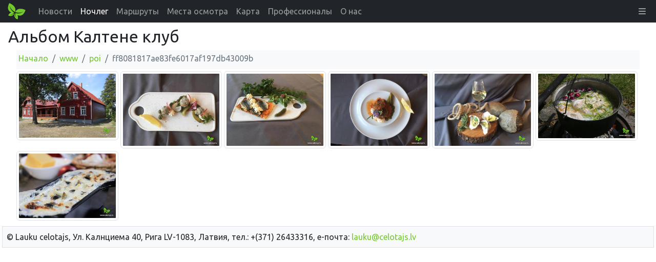

--- FILE ---
content_type: text/html;charset=UTF-8
request_url: https://www.celotajs.lv/ru/glry/www/poi/ff8081817ae83fe6017af197db43009b?lang=ru
body_size: 4553
content:
<!DOCTYPE html>
<html xmlns="http://www.w3.org/1999/xhtml" xml:lang="en" lang="en">
<head>
  <meta http-equiv="Content-Type" content="text/html; charset=utf-8" />
  <meta charset="utf-8" />
  <meta http-equiv="X-UA-Compatible" content="IE=edge" />
  <meta name="viewport" content="width=device-width, initial-scale=1, shrink-to-fit=no" />
  <meta name="author" content="LLTA Lauku Celotajs"/>
  <link rel="apple-touch-icon" sizes="180x180" href="/apple-touch-icon.png">
  <link rel="icon" type="image/png" sizes="32x32" href="/favicon-32x32.png">
  <link rel="icon" type="image/png" sizes="16x16" href="/favicon-16x16.png">
  <link rel="manifest" href="/site.webmanifest">
  <link rel="mask-icon" href="/safari-pinned-tab.svg" color="#5bbad5">
  <meta name="msapplication-TileColor" content="#da532c">
  <meta name="theme-color" content="#ffffff">
  <title>Альбом Калтене клуб</title>
  <meta name="description" content="Исследуйте скрытые жемчужины стран Балтии с Baltic Country Holidays. От наблюдения за птицами до пеших прогулок — мы предлагаем индивидуальные туристические маршруты, опытных гидов и индивидуальный подход для получения аутентичных впечатлений от сельской местности." />
<link rel="canonical" href="https://www.celotajs.lv/ru/glry/www/poi/ff8081817ae83fe6017af197db43009b?lang=ru" />
<meta property="og:url" content="https://www.celotajs.lv/ru/glry/www/poi/ff8081817ae83fe6017af197db43009b?lang=ru" />
<meta property="og:type" content="website" />
<meta property="og:title" content="Альбом Калтене клуб" />
<meta property="og:description" content="Исследуйте скрытые жемчужины стран Балтии с Baltic Country Holidays. От наблюдения за птицами до пеших прогулок — мы предлагаем индивидуальные туристические маршруты, опытных гидов и индивидуальный подход для получения аутентичных впечатлений от сельской местности." />
<meta property="og:image" content="https://www.celotajs.lv/wicket/resource/lv.ortis.web.app.layout.skin.s2019.img.WSkin2019Res/share-celotajs_lv-ver-754A992598C0025F0BE8ECB5A4090F8B.jpg?lv" />
<meta name="twitter:card" content="summary_large_image" />
<meta name="twitter:title" content="Альбом Калтене клуб" />
<meta name="twitter:description" content="Исследуйте скрытые жемчужины стран Балтии с Baltic Country Holidays. От наблюдения за птицами до пеших прогулок — мы предлагаем индивидуальные туристические маршруты, опытных гидов и индивидуальный подход для получения аутентичных впечатлений от сельской местности." />
<meta name="twitter:image" content="https://www.celotajs.lv/wicket/resource/lv.ortis.web.app.layout.skin.s2019.img.WSkin2019Res/share-celotajs_lv-ver-754A992598C0025F0BE8ECB5A4090F8B.jpg?lv" />
<link rel="stylesheet" type="text/css" href="../../../../wicket/resource/lv.ortis.web.app.res.WappRes/bs5o-ver-7427540B7388A9AF8079CA93268EF92D.css" />
<script type="text/javascript" src="../../../../wicket/resource/org.apache.wicket.resource.JQueryResourceReference/jquery/jquery-3.7.1-ver-962A4A135B116C30221466C5E4F0E7A1.js"></script>
<script type="text/javascript" src="../../../../wicket/resource/lv.wi.res.bootstrap.WiBootstrap5Theme/bs5.bundle.min-ver-5CC1B73E70520FA84B1846AFE0EC8FB6.js"></script>
<link rel="stylesheet" type="text/css" href="../../../../wicket/resource/lv.wi.res.WiUiCssRes/css/wi-ui-ver-6BB7EB0A27076848D05BBC26856277BE.css" />
<script type="text/javascript" id="gtm-script">
/*<![CDATA[*/
(function(w,d,s,l,i){w[l]=w[l]||[];w[l].push({'gtm.start':new Date().getTime(),event:'gtm.js'});var f=d.getElementsByTagName(s)[0],j=d.createElement(s),dl=l!='dataLayer'?'&l='+l:'';j.async=true;j.src='https://www.googletagmanager.com/gtm.js?id='+i+dl;f.parentNode.insertBefore(j,f);})(window,document,'script','dataLayer','GTM-N9WRL2GD');
/*]]>*/
</script>
<link rel="stylesheet" type="text/css" href="../../../../wicket/resource/lv.wi.res.fa.FontAwsomeResourceReference/css/all.min-ver-C325BE79A5ECCA85D68EB9E5B65A547A.css" />
<script type="text/javascript" src="../../../../wicket/resource/org.apache.wicket.ajax.AbstractDefaultAjaxBehavior/res/js/wicket-ajax-jquery-ver-8CD946166F47E5DD4EADD165939FF57D.js"></script>
<link rel="stylesheet" type="text/css" href="../../../../wicket/resource/lv.wi.cmp.lightbox.WiLightboxBs5ResourceReference/glightbox.min-ver-9B438B29CEF1C212D1C65A877FFC7232.css" />
<style type="text/css" id="lightbox">
.glightbox-clean h4.gslide-title {
  margin-bottom: 0.3rem;
}
.glightbox-clean div.gdesc-inner {
  padding: 12px 22px;
} </style>
<script type="text/javascript" src="../../../../wicket/resource/lv.wi.cmp.lightbox.WiLightboxBs5ResourceReference/glightbox.min-ver-3E80BC0DB9EA0983473B1FA66FB4571D.js"></script>
<script type="text/javascript" id="ff8081817ae83fe6017af197db43009b">
/*<![CDATA[*/
$('document').ready(function(){ 
 var var_ff8081817ae83fe6017af197db43009b = GLightbox({ 
  selector: '[data-gallery="ff8081817ae83fe6017af197db43009b"]', autoplayVideos: false, 
 });
});

/*]]>*/
</script>
<link rel="stylesheet" type="text/css" href="../../../../wicket/resource/lv.glry.res.GalleryCssRes/css/gallery-ver-50246C6EFA8840F3CD353386916E0963.css" />

    <link rel="stylesheet" type="text/css" href="https://fonts.googleapis.com/css?family=Ubuntu&amp;subset=latin,latin-ext,cyrillic" />
<link rel="stylesheet" type="text/css" href="../../../../wicket/resource/lv.ortis.web.app.res.WappRes/css-base-ver-9C482EA14C54A4B196BDFE9F7BC0BC0D.css" />
<link rel="stylesheet" type="text/css" href="../../../../wicket/resource/lv.ortis.web.app.res.WappRes/s2019-ver-61599047F6B25CAAB9225A1CE95F1788" />
<meta name="wicket.header.items"/>
</head>
<body role="document" class="ortis">
  <noscript><iframe src="https://www.googletagmanager.com/ns.html?id=GTM-N9WRL2GD" height="0" width="0" style="display:none;visibility:hidden"></iframe></noscript>
  
  <div class="baseContainer container-fluid">
    
      
      <div id="mainNavbar" class="mainNavbarStandard">
      <nav class="navbar navbar-expand-md navbar-dark bg-dark py-md-0 pt-0 pb-2">
        <div class="container-fluid">
        <a class="navbar-brand d-block" href="../../../../ru"><img style="height: 35px; margin-top: -1px;" alt="LC" src="../../../../wicket/resource/lv.ortis.web.app.layout.skin.s2019.img.WSkin2019Res/btfly-ver-7DE54C5E2775280CCA5D7EC42C2ECF46.svg" title="Отдых на селе в Прибалтике - Латвия, Литва, Эстония"/></a>
        <button class="navbar-toggler" type="button" data-bs-toggle="collapse" data-bs-target="#navbar-collapse-1">
          <span class="navbar-toggler-icon"></span>
        </button>
        <div class="collapse navbar-collapse" id="navbar-collapse-1">
          <ul class="navbar-nav me-auto">
            <li class="nav-item dropdown d-inline d-md-none">
              <a href="#" class="nav-link dropdown-toggle" data-bs-toggle="dropdown" role="button">Искать</a>
              <div class="dropdown-menu dropdown-menu">
                
      <a class="dropdown-item" href="../../../search/activities">По интересам</a>
      <a class="dropdown-item" href="../../../search/services">Билеты и услуги</a>
      <div class="dropdown-divider"></div>
      <a class="dropdown-item" href="../../../entity/search">Расширенный поиск</a>
    
              </div>
            </li>
            
              <li class="nav-item"><a class="nav-link" href="/ru/news/list/at"><span>Новости</span></a></li>
              
            
              <li class="d-md-inline d-none nav-item"><a class="nav-link active" href="/ru/c/accommodations"><span>Ночлег</span></a></li>
              <li class="d-inline d-md-none dropdown nav-item">
                <a href="#" class="nav-link dropdown-toggle" data-bs-toggle="dropdown" role="button"><span>Ночлег</span></a>
                <div class="dropdown-menu dropdown-menu">
                  <a class="dropdown-item" href="/ru/c/accommodations"><span>Ночлег</span></a><a class="dropdown-item" href="/ru/c/special/spa"><span>SPA и специальные предложения</span></a><a class="dropdown-item" href="/ru/c/serv/ferry"><span>Паромы</span></a><a class="dropdown-item" href="/c/accomm/destination"><span>Прибалтика</span></a><a class="dropdown-item" href="/cont/cntr/booking_ru.html"><span>Резервировать</span></a><a class="dropdown-item" href="/ru/c/publ/list"><span>Издание</span></a><a class="dropdown-item" href="/cont/cntr/links_ru.html"><span>Ссылки</span></a><a class="dropdown-item" href="/ru/c/contactus"><span>Контакты</span></a>
                </div>
              </li>
            
              <li class="d-md-inline d-none nav-item"><a class="nav-link" href="/ru/c/tour/tours"><span>Маршруты</span></a></li>
              <li class="d-inline d-md-none dropdown nav-item">
                <a href="#" class="nav-link dropdown-toggle" data-bs-toggle="dropdown" role="button"><span>Маршруты</span></a>
                <div class="dropdown-menu dropdown-menu">
                  <a class="dropdown-item" href="/ru/c/tour/tours"><span>Маршруты</span></a><a class="dropdown-item" href="/ru/c/serv/ferry"><span>Паромы</span></a><a class="dropdown-item" href="/c/accomm/destination"><span>Прибалтика</span></a><a class="dropdown-item" href="/ru/c/publ/list"><span>Издание</span></a><a class="dropdown-item" href="/cont/cntr/links_ru.html"><span>Ссылки</span></a><a class="dropdown-item" href="/ru/c/contactus"><span>Контакты</span></a>
                </div>
              </li>
            
              <li class="d-md-inline d-none nav-item"><a class="nav-link" href="/ru/c/wrth"><span>Места осмотра</span></a></li>
              <li class="d-inline d-md-none dropdown nav-item">
                <a href="#" class="nav-link dropdown-toggle" data-bs-toggle="dropdown" role="button"><span>Места осмотра</span></a>
                <div class="dropdown-menu dropdown-menu">
                  <a class="dropdown-item" href="/ru/c/wrth"><span>Vērts redzēt</span></a><a class="dropdown-item" href="/cont/wrth/natura2000_ru.html"><span>Natura 2000</span></a><a class="dropdown-item" href="/ru/c/wrth/greenadvice"><span>Зеленые советы </span></a>
                </div>
              </li>
            
              <li class="nav-item"><a class="nav-link" href="/ru/geo/map"><span>Карта</span></a></li>
              
            
              <li class="d-md-inline d-none nav-item"><a class="nav-link" href="/ru/news/list/p"><span>Профессионалы</span></a></li>
              <li class="d-inline d-md-none dropdown nav-item">
                <a href="#" class="nav-link dropdown-toggle" data-bs-toggle="dropdown" role="button"><span>Профессионалы</span></a>
                <div class="dropdown-menu dropdown-menu">
                  <a class="dropdown-item" href="/ru/news/list/p"><span>Новости</span></a><a class="dropdown-item" href="/cont/prof/association_ru.html"><span>Ассоциация</span></a><a class="dropdown-item" href="/cont/prof/quality_ru.html"><span>Качество</span></a><a class="dropdown-item" href="/ru/conference/list"><span>Мероприятия</span></a><a class="dropdown-item" href="/cont/prof/training_ru.html"><span>Обучение</span></a><a class="dropdown-item" href="/cont/prof/marketing_ru.html"><span>Маркетинг</span></a><a class="dropdown-item" href="/ru/c/prof/press"><span>Для прессы</span></a><a class="dropdown-item" href="/ru/c/prof/proj"><span>Проекты</span></a><a class="dropdown-item" href="/cont/cntr/links_ru.html"><span>Ссылки</span></a>
                </div>
              </li>
            
              <li class="d-md-inline d-none nav-item"><a class="nav-link" href="/ru/c/about/company"><span>О нас</span></a></li>
              <li class="d-inline d-md-none dropdown nav-item">
                <a href="#" class="nav-link dropdown-toggle" data-bs-toggle="dropdown" role="button"><span>О нас</span></a>
                <div class="dropdown-menu dropdown-menu">
                  <a class="dropdown-item" href="/ru/c/about/team"><span>Наша команда</span></a><a class="dropdown-item" href="/ru/c/serv/giftcertificate"><span>Подарочные карты</span></a><a class="dropdown-item" href="/ru/c/about/brochures"><span>Рекламные материалы</span></a><a class="dropdown-item" href="/en/c/about/history"><span>История</span></a><a class="dropdown-item" href="/ru/c/contactus"><span>Контакты</span></a>
                </div>
              </li>
            
          </ul>
          <ul class="navbar-nav ms-auto">
            
      <li class="nav-item dropdown locale-dropdown d-block d-md-none">
        <a href="#" class="nav-link dropdown-toggle" data-bs-toggle="dropdown">RU</a>
        <div class="dropdown-menu">
          <a class="dropdown-item" href="../../../../en/glry/www/poi/ff8081817ae83fe6017af197db43009b?lang=en">English</a><a class="dropdown-item" href="../../../../lv/glry/www/poi/ff8081817ae83fe6017af197db43009b?lang=lv">Latviešu</a><a class="dropdown-item" href="../../../../de/glry/www/poi/ff8081817ae83fe6017af197db43009b?lang=de">Deutsch</a><a class="dropdown-item" href="../../../../ru/glry/www/poi/ff8081817ae83fe6017af197db43009b?lang=ru">Русский</a>
        </div>
      </li>
    
            <li id="id1" hidden="" data-wicket-placeholder=""></li>
            <li class="nav-item dropdown" id="id2">
              <a href="#" class="nav-link" data-bs-toggle="dropdown" role="button"><i class="fa-solid fa-bars d-none d-md-inline"> </i> <span class="d-md-none">Больше</span> </a>
              <div class="dropdown-menu dropdown-menu-end">
                <a class="dropdown-item" href="./ff8081817ae83fe6017af197db43009b?lang=ru&amp;login=true"><i class="fa-solid fa-right-to-bracket fa-lg"> </i> Логин</a>
              </div>
            </li>
          </ul>
        </div>
        </div>
      </nav>
    </div>
    
      <div class="mt-lg-2 mx-lg-3 mx-sm-2 mx-xl-4 mx-xxl-5 pageContent">
        
        
      
      <h1 class="page-header d-none d-lg-block">Альбом Калтене клуб </h1>
    
        
      <div style="clear: both;"></div>
      
      
      <div>
      <div class="wi-modal-window folderAndItemSelect" id="id3">
        <div id="id4" hidden="" data-wicket-placeholder=""></div>
        <div>
      <nav aria-label="breadcrumb" role="navigation" class="p-1 mb-1 bg-light ">
        <ol class="breadcrumb">
          
            
      <li class="breadcrumb-item"><a href="../../../glry">Начало</a></li>
    
          
            
      <li class="breadcrumb-item"><a href="../../www">www</a></li>
    
          
            
      <li class="breadcrumb-item"><a href="../poi">poi</a></li>
    
          
            
      <li class="breadcrumb-item active" aria-current="page">ff8081817ae83fe6017af197db43009b</li>
    
          
        </ol>
      </nav>
    </div>
        
        
        <div id="id5">
      <div class="g-1 row row-cols-1 row-cols-sm-2 row-cols-md-4 row-cols-lg-6 row-cols-xl-8 row-cols-xxl-9" style="width:100%;">
        
          <div class="col">
    <figure class="figure text-center" style="position: relative; margin-bottom: .01rem; ">
      
      <a href="/g/www/poi/ff8081817ae83fe6017af197db43009b/Kaltenes_klubs_rojas_nov.jpg?size=1024" class="glry-item" data-toggle="lightbox" data-gallery="ff8081817ae83fe6017af197db43009b" data-title="Kaltenes_klubs_rojas_nov.jpg"><img class="figure-img img-fluid img-thumbnail glry-image center-block" alt="Kaltenes_klubs_rojas_nov.jpg" style="margin-bottom: .05rem;" src="/g/www/poi/ff8081817ae83fe6017af197db43009b/Kaltenes_klubs_rojas_nov.jpg?size=640"/></a>
    
      
      <figcaption>
        
        
      </figcaption>
    </figure>
  </div>
        
          <div class="col">
    <figure class="figure text-center" style="position: relative; margin-bottom: .01rem; ">
      
      <a href="/g/www/poi/ff8081817ae83fe6017af197db43009b/Rengu_frikadeles.jpg?size=1024" class="glry-item" data-toggle="lightbox" data-gallery="ff8081817ae83fe6017af197db43009b" data-title="Rengu_frikadeles.jpg"><img class="figure-img img-fluid img-thumbnail glry-image center-block" alt="Rengu_frikadeles.jpg" style="margin-bottom: .05rem;" src="/g/www/poi/ff8081817ae83fe6017af197db43009b/Rengu_frikadeles.jpg?size=640"/></a>
    
      
      <figcaption>
        
        
      </figcaption>
    </figure>
  </div>
        
          <div class="col">
    <figure class="figure text-center" style="position: relative; margin-bottom: .01rem; ">
      
      <a href="/g/www/poi/ff8081817ae83fe6017af197db43009b/Rengu_platsmaize.jpg?size=1024" class="glry-item" data-toggle="lightbox" data-gallery="ff8081817ae83fe6017af197db43009b" data-title="Rengu_platsmaize.jpg"><img class="figure-img img-fluid img-thumbnail glry-image center-block" alt="Rengu_platsmaize.jpg" style="margin-bottom: .05rem;" src="/g/www/poi/ff8081817ae83fe6017af197db43009b/Rengu_platsmaize.jpg?size=640"/></a>
    
      
      <figcaption>
        
        
      </figcaption>
    </figure>
  </div>
        
          <div class="col">
    <figure class="figure text-center" style="position: relative; margin-bottom: .01rem; ">
      
      <a href="/g/www/poi/ff8081817ae83fe6017af197db43009b/Reýàukotletes.jpg?size=1024" class="glry-item" data-toggle="lightbox" data-gallery="ff8081817ae83fe6017af197db43009b" data-title="Reýàukotletes.jpg"><img class="figure-img img-fluid img-thumbnail glry-image center-block" alt="Reýàukotletes.jpg" style="margin-bottom: .05rem;" src="/g/www/poi/ff8081817ae83fe6017af197db43009b/Reýàukotletes.jpg?size=640"/></a>
    
      
      <figcaption>
        
        
      </figcaption>
    </figure>
  </div>
        
          <div class="col">
    <figure class="figure text-center" style="position: relative; margin-bottom: .01rem; ">
      
      <a href="/g/www/poi/ff8081817ae83fe6017af197db43009b/Viltotas_austeres.jpg?size=1024" class="glry-item" data-toggle="lightbox" data-gallery="ff8081817ae83fe6017af197db43009b" data-title="Viltotas_austeres.jpg"><img class="figure-img img-fluid img-thumbnail glry-image center-block" alt="Viltotas_austeres.jpg" style="margin-bottom: .05rem;" src="/g/www/poi/ff8081817ae83fe6017af197db43009b/Viltotas_austeres.jpg?size=640"/></a>
    
      
      <figcaption>
        
        
      </figcaption>
    </figure>
  </div>
        
          <div class="col">
    <figure class="figure text-center" style="position: relative; margin-bottom: .01rem; ">
      
      <a href="/g/www/poi/ff8081817ae83fe6017af197db43009b/Zivjuzupa.jpg?size=1024" class="glry-item" data-toggle="lightbox" data-gallery="ff8081817ae83fe6017af197db43009b" data-title="Zivjuzupa.jpg"><img class="figure-img img-fluid img-thumbnail glry-image center-block" alt="Zivjuzupa.jpg" style="margin-bottom: .05rem;" src="/g/www/poi/ff8081817ae83fe6017af197db43009b/Zivjuzupa.jpg?size=640"/></a>
    
      
      <figcaption>
        
        
      </figcaption>
    </figure>
  </div>
        
          <div class="col">
    <figure class="figure text-center" style="position: relative; margin-bottom: .01rem; ">
      
      <a href="/g/www/poi/ff8081817ae83fe6017af197db43009b/renges_sutinatas_piena.jpg?size=1024" class="glry-item" data-toggle="lightbox" data-gallery="ff8081817ae83fe6017af197db43009b" data-title="renges_sutinatas_piena.jpg"><img class="figure-img img-fluid img-thumbnail glry-image center-block" alt="renges_sutinatas_piena.jpg" style="margin-bottom: .05rem;" src="/g/www/poi/ff8081817ae83fe6017af197db43009b/renges_sutinatas_piena.jpg?size=640"/></a>
    
      
      <figcaption>
        
        
      </figcaption>
    </figure>
  </div>
        
      </div>
    </div>
      </div>      
    </div>
      <div class="btn-row ps-2">
        
        
      </div>      
    
    
    
        
      </div>
      
      <footer id="footer" class="mx-1 mx-xl-4">
         <div class="border bg-light p-2" style="margin-bottom: 0;">&copy; Lauku сelotajs, Ул. Калнциема 40, Рига LV-1083, Латвия, тел.: +(371) 26433316, е-почта: <a href="mailto:lauku@celotajs.lv">lauku@celotajs.lv</a></div>
      </footer>      
    
    
  </div>
  
</body>
</html>

--- FILE ---
content_type: text/css
request_url: https://www.celotajs.lv/wicket/resource/lv.glry.res.GalleryCssRes/css/gallery-ver-50246C6EFA8840F3CD353386916E0963.css
body_size: -141
content:
div.folderAndItemSelect .breadcrumb {
  margin-bottom: 5px;
}

div.glryItemActions {
  position: absolute;
  z-index: 100;
  top: 3px;
  right: 3px;
  text-align: right;
}

div.glryFolderName {
  font-size: medium;
  margin-top: 0px;
  margin-bottom: 3px;
  overflow-wrap: anywhere;
}

div.glryItemDescription {
  font-size: small;
  margin-top: -3px;
  margin-bottom: 2px;
  overflow-wrap: anywhere;
  max-height: 120px;
  overflow-y: auto;
}

div.glryItemAttribution {
  font-size: x-small;
  font-style: italic;
  color: rgb(120, 120, 120);
  line-height: 1.3em;
  margin-bottom: 3px;
  overflow-wrap: anywhere;
  max-height: 80px;
  overflow-y: auto;
}
img.glry-image {
 background-color: white;
}

--- FILE ---
content_type: text/css
request_url: https://www.celotajs.lv/wicket/resource/lv.ortis.web.app.res.WappRes/css-base-ver-9C482EA14C54A4B196BDFE9F7BC0BC0D.css
body_size: 164
content:
/* Bootstrap 5 tweak: do not underline links unless hovered over */
a:not([class*="btn"]) {
  text-decoration: none;
}
a:not([class*="btn"]):hover {
  text-decoration: underline;
}

/* ###### wiTABLE ############################################# */
table.wiTable tr.headers, table.wiTable thead tr { background: #F5F5F5;}
table.wiTable thead th {
    position: relative;
    background-image: none !important;
}
table.wiTable thead th.wicket_orderNone:after,
table.wiTable thead th.wicket_orderUp:after,
table.wiTable thead th.wicket_orderDown:after {
    position: absolute;
    top: 5px;
    right: 3px;
    display: block;
    font-family: FontAwesome;
}
table.wiTable thead th.wicket_orderNone:after {
    content: "\f0dc";
    color: #ddd;
    font-size: 0.8em;
    padding-top: 0.12em;
}
table.wiTable thead th.wicket_orderUp:after {
    content: "\f0de";
}
table.wiTable thead th.wicket_orderDown:after {
    content: "\f0dd";
}
table.wiTable tr.navigation div.navigator { float: left; margin-left: 2em; margin-top: -.2em; border: none;}
table.wiTable tr.navigation div.navigatorLabel { float: right; font-size: 85%; font-family:verdana; padding: .3em .5em .2em .5em; margin-top: -.2em; border: 1px solid #DDDDDD; margin-left: .5em; background: #FFF;  color: #693;}
table.wiTable tr.navigation div.navigator ul.pagination { margin: 0;}

.dataView {
  background: #F5F5F5;
  font-weight: bold;
  font-size: 108%;
  font-style: normal;
  display: inline;
  padding: 0 .4em;
  margin-right: .1em;
  line-height: 140%;
}
.dataViewBlock {
  background: #F5F5F5;
  font-size: 108%;
  font-style: normal;
  display: block;
  padding-right: .1em;
  padding-left: .1em;
  margin-right: .1em;
  margin-top: .2em;
}


--- FILE ---
content_type: text/css
request_url: https://www.celotajs.lv/wicket/resource/lv.ortis.web.app.res.WappRes/s2019-ver-61599047F6B25CAAB9225A1CE95F1788
body_size: 1273
content:
html, body {
  font-family: 'Ubuntu', "Helvetica Neue", Helvetica, Arial, sans-serif;
}

h1 {
  font-size: 2rem;
}
h2 {
  font-size: 1.7rem;
}
h3 {
  font-size: 1.5rem;
}
h4 {
  font-size: 1.3rem;
}
h5 {
  font-size: 1.1rem;
}
h6 {
  font-size: 1rem;
  font-weight: 600;
}
.page-header {
}
div.baseContainer {
  --bs-gutter-x: 0;
  --bs-gutter-y: 0;
}
.tab-content {
    border-left: 1px solid #ddd;
    border-right: 1px solid #ddd;
    padding: 10px;
}

#selectLanguages {
  float: right;
  position: absolute;
  right:0;
  bottom: 0;
  background-color: #73c82c;
  z-index: 100;
  padding: 3px 20px 2px 20px;
}
#selectLanguages .localeChangeLink {
  color: white;
  padding-left: 4px;
  padding-right: 4px;
  font-size: 12px;
}
#selectLanguages .localeChangeLink .active {
  font-weight: bold;
}
.mainNavbarNarrow {
  margin-top: 0;
}
.mainNavbarNarrow .navbar-nav > li > a {padding-top:0 !important; padding-bottom:0 !important;}
.mainNavbarNarrow .navbar {min-height:35px !important; padding-bottom: 0; padding-top: 0;}

.mainNavbarStandard .navbar {
  margin-bottom: 0;
}
#navcontainer {
  margin: 10px 0px 15px 0;
}
#navcontainer ul {
  margin: 0;
  padding: 0;
}
#navcontainer li {
  margin: 0 0 1px 0;
  list-style: none
}
#navcontainer a {
  color: #757575;
  display: block;
  padding: 6px 0 6px 8px;
  font-size: 14px;
  font-weight: bold;
  text-decoration: none;
}
#navcontainer a:hover {
  color: black;
  background: white;
}
#navcontainer ul ul li { margin: 0 0 1px 0; }
#navcontainer ul ul a {
  display: block;
  margin-left: 6px;
  padding: 2px 0 2px 3px;
  font-size: 12px;
  text-decoration: none;
}
#navcontainer a.current {
  color: #6E6E6E;
  background: #D1D1D1;
}

@media print {
  #sidebar {
    display: none;
  }
  #selectLanguages {
    display: none;
  }
  #mainNavbar {
    display: none;
  }
  #wicketDebugBar {
    display: none;
  }
  .printArea {
    width:100%;
  }
  .adsbygoogle {
    display: none;    
  }
  #wicketDebugBar {
    display: none;
  }
}

/* ******** Custom styles  ******** */
div.newsPage {}
div.newsTopic {
  margin-right: 1em;
  margin-bottom: 1em;
  margin-top: 1em;
  min-height: 200px;
}
div.newsTopicText {
  text-align: justify;
}
div.newsImage {
  display: inline-block;
  float: left;
  margin-right: 1em;
  margin-bottom: .7em;
}
div.newsItemList {
  clear:both;
  margin: 0 1em 0 .7em;
}
div.newsItemHeder {
  margin-bottom: 7px;
}
.newsTitle {margin-top: 4px;}
div.newsDate {
  /*  float: right;*/
  margin-left: 1em;
  margin-bottom: .3em;
}
div.newsAnnotation {
  text-align: justify;
  font-weight: bold;
  font-size: 93%;
  width: 96%;
}
hr.newsAnnotationSeparator {
  border:0;
  height: 0;
  border-top: 2px dotted #AAA576;
  margin-top: .5em;
  margin-bottom: .5em;
}
div.newsText {
  text-align: justify;
  width: 96%;
  padding-left: .5em;
}
div.newsItem {
  margin-top: 1em;
}
hr.newsTopicSeparator {
  border:0;
  border-top: 2px dotted #AAA576;
  border-style: dotted;
  height: 0;
  width: 100%;
}
hr.newsItemSeparator {
  border:0;
  border-top: 1px dotted #AAA576;
  border-style: dotted;
  height: 0;
  width: 100%;
  clear: both;
}
div.newsFilter {
  /*  margin-top: -4.9em;
    margin-bottom: .5em;*/
}
div.tourItinDescr {
  padding: .1em .4em .2em 0;
}
div.tourItinDist {
  border: 1px solid #6F6744;
  padding: .3em .5em;
  margin-bottom: .3em;
  background: #F2EFD7;
  text-align: center;
  font-size: 108%;
}
div.tourItinInfo {
  /*  border: 1px solid #6F6744;*/
  padding: .2em .3em;
  border: #c1ba9f 1px solid;
  background-color: #FBFAF3;
}

h1.entityName, h1.entityName a, h1.entityName a:visited, h1.entityName a:active, h1.entityName a:hover {
  color: #6F6744;
  font-size: 20px;
  text-align: left;
  margin: .1em 0 0 0;
  text-decoration: none;
}
h1.entityName a, h1.entityName a:visited, h1.entityName a:active, h1.entityName a:hover {
  color: #0E945D;
  text-decoration: underline;
}
span.entityType {
  color: #6F6744; 
  font-size: 16px;
  font-weight: bold;
}
span.entityLocation {
  color: #6F6744; 
  font-size: 14px;
}
div.entityNr {
  float: right;
  color: #6F6744; 
  font-size: 14px;
  font-weight: bold;
  margin: -.2em 0 0 .5em;
}

div.TourLengthInDays {
  float: left;
  color: white;
  background-color: #6E691F;
  margin-top: -1px;
  padding: 2px 9px 2px 9px;
  font-size: 13px;
  font-weight: bold;
  border:2px solid;
  border-radius:15px;
}
.actionBar {
  margin: 5px 8px 3px 8px;
  padding: 3px 3px 3px 3px;
  border-top: thin dotted #BFB277;
}

div.resultInfoDiv {
  background: #F5F5F5;
  border: 1px solid silver;
  margin: 1em 2em 1em 2em;
  text-align: left;
  overflow: auto;
  padding: 1em 1em 1em 1em;
}
div.listActionContainer {
  text-align: left;
}
ul.listActionLinks {
  vertical-align: top;
  line-height: 1.6;
  margin-top: .2em;
  padding-top: .2em;
}
span.curr {
  white-space: nowrap;
}
span.currCode {
  font-size: x-small;
}

div.reservationActionMenu li {
  padding: .4rem .8rem;
}
/* ===== Custom styles ===== */
@media screen and (max-width: 768px) {
  .row-offcanvas {
    position: relative;
    -webkit-transition: all 0.25s ease-out;
    -moz-transition: all 0.25s ease-out;
    transition: all 0.25s ease-out;
  }
  .row-offcanvas-left
  .sidebar-offcanvas {
    left: -50%;
  }
  .row-offcanvas-left.active {
    left: 50%;
  }
  .sidebar-offcanvas {
    position: absolute;
    top: 0;
    width: 50%;
  }
  #offcanvas-switch {
    z-index: 10;
    position: absolute;
    left: 72px;
    top: 10px;
  }
  #offcanvas-switch.active {
    left: 200px;
  }
  #offcanvas-switch #show-overlay {
    display: block;
  }
  #offcanvas-switch #hide-overlay {
    display: none;
  }
  #offcanvas-switch.active #show-overlay {
    display: none;
  }
  #offcanvas-switch.active #hide-overlay {
    display: block;
  }
}


--- FILE ---
content_type: image/svg+xml
request_url: https://www.celotajs.lv/wicket/resource/lv.ortis.web.app.layout.skin.s2019.img.WSkin2019Res/btfly-ver-7DE54C5E2775280CCA5D7EC42C2ECF46.svg
body_size: 1303
content:
<?xml version="1.0" encoding="UTF-8" standalone="no"?>
<!-- Created with Inkscape (http://www.inkscape.org/) -->

<svg
   xmlns:dc="http://purl.org/dc/elements/1.1/"
   xmlns:cc="http://creativecommons.org/ns#"
   xmlns:rdf="http://www.w3.org/1999/02/22-rdf-syntax-ns#"
   xmlns:svg="http://www.w3.org/2000/svg"
   xmlns="http://www.w3.org/2000/svg"
   xmlns:sodipodi="http://sodipodi.sourceforge.net/DTD/sodipodi-0.dtd"
   xmlns:inkscape="http://www.inkscape.org/namespaces/inkscape"
   width="90"
   height="80"
   id="svg3112"
   version="1.1"
   inkscape:version="0.48.5 r10040"
   sodipodi:docname="New document 2">
  <defs
     id="defs3114" />
  <sodipodi:namedview
     id="base"
     pagecolor="#ffffff"
     bordercolor="#666666"
     borderopacity="1.0"
     inkscape:pageopacity="0.0"
     inkscape:pageshadow="2"
     inkscape:zoom="1"
     inkscape:cx="23.46286"
     inkscape:cy="3.8950006"
     inkscape:document-units="px"
     inkscape:current-layer="layer1"
     showgrid="false"
     fit-margin-top="0"
     fit-margin-left="0"
     fit-margin-right="0"
     fit-margin-bottom="0"
     inkscape:window-width="1067"
     inkscape:window-height="640"
     inkscape:window-x="814"
     inkscape:window-y="333"
     inkscape:window-maximized="0" />
  <metadata
     id="metadata3117">
    <rdf:RDF>
      <cc:Work
         rdf:about="">
        <dc:format>image/svg+xml</dc:format>
        <dc:type
           rdf:resource="http://purl.org/dc/dcmitype/StillImage" />
        <dc:title></dc:title>
      </cc:Work>
    </rdf:RDF>
  </metadata>
  <g
     inkscape:label="Layer 1"
     inkscape:groupmode="layer"
     id="layer1"
     transform="translate(-387.31123,-483.39923)">
    <path
       inkscape:connector-curvature="0"
       id="path26"
       style="fill:#73c82c;fill-opacity:1;fill-rule:nonzero;stroke:none"
       d="m 475.21098,519.31431 c -7.89816,-4.2804 -16.79988,-6.18305 -25.6238,-5.67196 l 0.0605,0.0368 c -5.07131,0.0877 -10.14481,1.84004 -14.33316,5.35398 -3.10763,2.60524 -5.32794,5.86629 -6.67179,9.40752 11.85811,4.04143 24.90073,3.4222 36.30851,-1.81741 -10.54525,7.43824 -23.80111,9.48622 -35.88609,6.05658 -0.25784,5.55729 0.59724,11.25653 2.74349,16.77539 0.68802,1.76814 1.49261,3.45383 2.38767,5.0673 -2.03219,-2.76733 -3.7436,-5.83623 -5.04684,-9.1887 -1.48641,-3.82016 -2.27951,-7.72617 -2.55226,-11.61016 -3.385,6.51527 -2.76578,14.69082 2.24791,20.6662 2.75431,3.284 6.40091,5.36483 10.28676,6.22426 2.85846,-5.90131 2.82685,-12.92858 -0.29411,-18.86274 7.88793,3.83998 17.62769,2.97064 24.78266,-3.03325 2.41153,-2.02351 5.69117,-7.05517 5.69117,-7.05517 2.60122,-3.84434 4.58351,-8.00727 5.89945,-12.34871 m -47.86412,8.75852 c 1.61317,-3.425 2.41557,-7.28886 2.13291,-11.33432 -0.38244,-5.45223 -2.64739,-10.32024 -6.10709,-14.02821 l 0.0698,0.0165 c -5.76278,-6.70154 -13.31475,-11.78341 -21.88051,-14.49123 -2.20977,3.96271 -3.82573,8.28 -4.78433,12.82073 0,0 -1.34074,5.85452 -1.12163,8.99623 0.65116,9.31733 6.79018,16.92788 15.03361,19.93417 -6.43718,1.87692 -11.51346,6.73564 -13.77499,12.89045 3.31838,2.1974 7.34805,3.37573 11.62471,3.07603 7.78134,-0.54423 14.09206,-5.77796 16.42518,-12.7386 -2.98118,2.50266 -6.34294,4.64487 -10.12157,6.22983 -3.31591,1.39095 -6.71519,2.29191 -10.11507,2.75246 1.78176,-0.47697 3.5533,-1.06892 5.30099,-1.80252 5.46182,-2.29036 10.15534,-5.63417 13.97334,-9.68118 -10.86107,-6.3101 -18.59746,-17.26755 -20.57107,-30.01949 4.1555,11.8457 12.77177,21.65798 23.91579,27.37922" />
  </g>
</svg>
